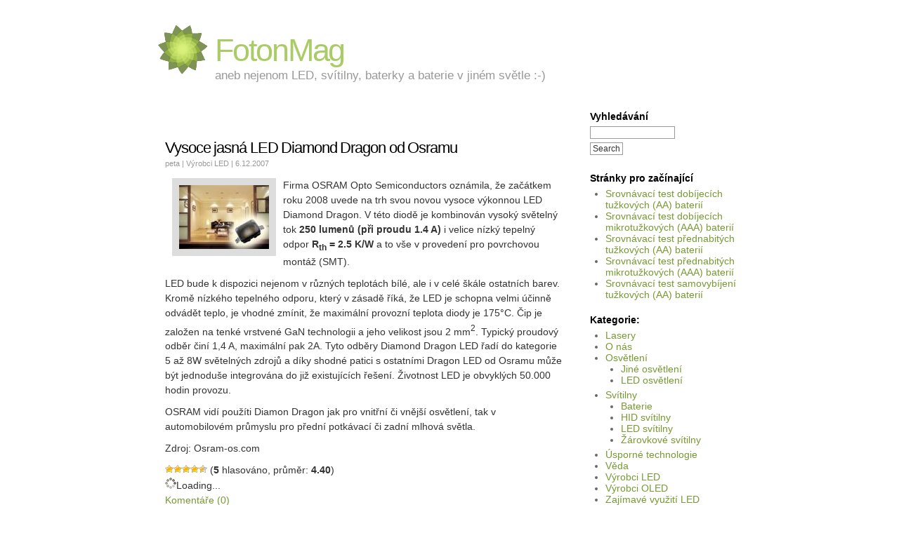

--- FILE ---
content_type: text/html; charset=UTF-8
request_url: https://www.fotonmag.cz/vyrobci-led/vysoce-jasna-led-diamond-dragon-od-osramu/
body_size: 12623
content:
<!DOCTYPE html PUBLIC "-//W3C//DTD XHTML 1.0 Transitional//EN" "http://www.w3.org/TR/xhtml1/DTD/xhtml1-transitional.dtd">
<html xmlns="http://www.w3.org/1999/xhtml">

<head profile="http://gmpg.org/xfn/11">

<!-- Google tag (gtag.js) -->
<script async src="https://www.googletagmanager.com/gtag/js?id=G-0NX1YR6P11"></script>
<script>
  window.dataLayer = window.dataLayer || [];
  function gtag(){dataLayer.push(arguments);}
  gtag('js', new Date());

  gtag('config', 'G-0NX1YR6P11');
</script>

	<meta http-equiv="Content-Type" content="text/html; charset=UTF-8" />

        <meta http-equiv="Content-language" content="cs" />

	<title>FotonMag - LED, svítilny, baterky, baterie, akumulátory, OLED  &raquo; Vysoce jasná LED Diamond Dragon od Osramu</title>
	
	<link rel="shortcut icon" href="/favicon.ico" />

        <meta name="organization" content="LED svítilny" />

	<meta name="generator" content="WordPress 6.2.7" /> <!-- leave this for stats please -->

        <meta name="verify-v1" content="jepMUj7mB58vzTe/U01IFNthpa8vumjHV+C/YpXlMtE=" />

        <meta name="keywords" content="LED,svítilny,svítilna,led svítilna,baterka,baterky,baterie,akumulátory,luxeon,luxeon rebel,cree,xr-e,xlamp,ssc,příruční svítilna,prirucni svitilna,rucni svitilna,ruční svítilna,svitilna,hid,hid svítilna,světlo,Fenix,Zebralight,Lumapower,Huntlight,Maglite" />

        <meta name="description" content="FotonMag aneb nejenom LED svítilny, svítilny, baterky, baterie a akumulátory v jiném světle. Vše okolo LED (Light Emitting Diode) technologie." />

        <meta name="page-topic" content="LED svítilny" />

        <meta name="dc.language" content="cs" />

        <meta name="geo.country" content="CZ" />

	<style type="text/css" media="screen">
		@import url( https://www.fotonmag.cz/wp-content/themes/tranquility-white-10/style.css );
	</style>

	<link rel="alternate" type="application/rss+xml" title="RSS 2.0" href="https://www.fotonmag.cz/feed/" />
	<link rel="alternate" type="text/xml" title="RSS .92" href="https://www.fotonmag.cz/feed/rss/" />
	<link rel="alternate" type="application/atom+xml" title="Atom 0.3" href="https://www.fotonmag.cz/feed/atom/" />

	
	<link rel="pingback" href="https://www.fotonmag.cz/xmlrpc.php" />
    	<link rel='archives' title='January 2026' href='https://www.fotonmag.cz/2026/01/' />
	<link rel='archives' title='December 2025' href='https://www.fotonmag.cz/2025/12/' />
	<link rel='archives' title='November 2025' href='https://www.fotonmag.cz/2025/11/' />
	<link rel='archives' title='October 2025' href='https://www.fotonmag.cz/2025/10/' />
	<link rel='archives' title='September 2025' href='https://www.fotonmag.cz/2025/09/' />
	<link rel='archives' title='August 2025' href='https://www.fotonmag.cz/2025/08/' />
	<link rel='archives' title='July 2025' href='https://www.fotonmag.cz/2025/07/' />
	<link rel='archives' title='May 2025' href='https://www.fotonmag.cz/2025/05/' />
	<link rel='archives' title='April 2025' href='https://www.fotonmag.cz/2025/04/' />
	<link rel='archives' title='March 2025' href='https://www.fotonmag.cz/2025/03/' />
	<link rel='archives' title='February 2025' href='https://www.fotonmag.cz/2025/02/' />
	<link rel='archives' title='January 2025' href='https://www.fotonmag.cz/2025/01/' />
	<link rel='archives' title='December 2024' href='https://www.fotonmag.cz/2024/12/' />
	<link rel='archives' title='November 2024' href='https://www.fotonmag.cz/2024/11/' />
	<link rel='archives' title='October 2024' href='https://www.fotonmag.cz/2024/10/' />
	<link rel='archives' title='September 2024' href='https://www.fotonmag.cz/2024/09/' />
	<link rel='archives' title='August 2024' href='https://www.fotonmag.cz/2024/08/' />
	<link rel='archives' title='July 2024' href='https://www.fotonmag.cz/2024/07/' />
	<link rel='archives' title='June 2024' href='https://www.fotonmag.cz/2024/06/' />
	<link rel='archives' title='May 2024' href='https://www.fotonmag.cz/2024/05/' />
	<link rel='archives' title='April 2024' href='https://www.fotonmag.cz/2024/04/' />
	<link rel='archives' title='March 2024' href='https://www.fotonmag.cz/2024/03/' />
	<link rel='archives' title='February 2024' href='https://www.fotonmag.cz/2024/02/' />
	<link rel='archives' title='January 2024' href='https://www.fotonmag.cz/2024/01/' />
	<link rel='archives' title='December 2023' href='https://www.fotonmag.cz/2023/12/' />
	<link rel='archives' title='November 2023' href='https://www.fotonmag.cz/2023/11/' />
	<link rel='archives' title='October 2023' href='https://www.fotonmag.cz/2023/10/' />
	<link rel='archives' title='September 2023' href='https://www.fotonmag.cz/2023/09/' />
	<link rel='archives' title='August 2023' href='https://www.fotonmag.cz/2023/08/' />
	<link rel='archives' title='July 2023' href='https://www.fotonmag.cz/2023/07/' />
	<link rel='archives' title='June 2023' href='https://www.fotonmag.cz/2023/06/' />
	<link rel='archives' title='May 2023' href='https://www.fotonmag.cz/2023/05/' />
	<link rel='archives' title='March 2023' href='https://www.fotonmag.cz/2023/03/' />
	<link rel='archives' title='January 2023' href='https://www.fotonmag.cz/2023/01/' />
	<link rel='archives' title='December 2022' href='https://www.fotonmag.cz/2022/12/' />
	<link rel='archives' title='November 2022' href='https://www.fotonmag.cz/2022/11/' />
	<link rel='archives' title='October 2022' href='https://www.fotonmag.cz/2022/10/' />
	<link rel='archives' title='September 2022' href='https://www.fotonmag.cz/2022/09/' />
	<link rel='archives' title='August 2022' href='https://www.fotonmag.cz/2022/08/' />
	<link rel='archives' title='July 2022' href='https://www.fotonmag.cz/2022/07/' />
	<link rel='archives' title='June 2022' href='https://www.fotonmag.cz/2022/06/' />
	<link rel='archives' title='May 2022' href='https://www.fotonmag.cz/2022/05/' />
	<link rel='archives' title='April 2022' href='https://www.fotonmag.cz/2022/04/' />
	<link rel='archives' title='March 2022' href='https://www.fotonmag.cz/2022/03/' />
	<link rel='archives' title='February 2022' href='https://www.fotonmag.cz/2022/02/' />
	<link rel='archives' title='January 2022' href='https://www.fotonmag.cz/2022/01/' />
	<link rel='archives' title='December 2021' href='https://www.fotonmag.cz/2021/12/' />
	<link rel='archives' title='November 2021' href='https://www.fotonmag.cz/2021/11/' />
	<link rel='archives' title='October 2021' href='https://www.fotonmag.cz/2021/10/' />
	<link rel='archives' title='September 2021' href='https://www.fotonmag.cz/2021/09/' />
	<link rel='archives' title='August 2021' href='https://www.fotonmag.cz/2021/08/' />
	<link rel='archives' title='July 2021' href='https://www.fotonmag.cz/2021/07/' />
	<link rel='archives' title='June 2021' href='https://www.fotonmag.cz/2021/06/' />
	<link rel='archives' title='May 2021' href='https://www.fotonmag.cz/2021/05/' />
	<link rel='archives' title='April 2021' href='https://www.fotonmag.cz/2021/04/' />
	<link rel='archives' title='March 2021' href='https://www.fotonmag.cz/2021/03/' />
	<link rel='archives' title='February 2021' href='https://www.fotonmag.cz/2021/02/' />
	<link rel='archives' title='January 2021' href='https://www.fotonmag.cz/2021/01/' />
	<link rel='archives' title='December 2020' href='https://www.fotonmag.cz/2020/12/' />
	<link rel='archives' title='November 2020' href='https://www.fotonmag.cz/2020/11/' />
	<link rel='archives' title='October 2020' href='https://www.fotonmag.cz/2020/10/' />
	<link rel='archives' title='September 2020' href='https://www.fotonmag.cz/2020/09/' />
	<link rel='archives' title='August 2020' href='https://www.fotonmag.cz/2020/08/' />
	<link rel='archives' title='July 2020' href='https://www.fotonmag.cz/2020/07/' />
	<link rel='archives' title='June 2020' href='https://www.fotonmag.cz/2020/06/' />
	<link rel='archives' title='May 2020' href='https://www.fotonmag.cz/2020/05/' />
	<link rel='archives' title='April 2020' href='https://www.fotonmag.cz/2020/04/' />
	<link rel='archives' title='March 2020' href='https://www.fotonmag.cz/2020/03/' />
	<link rel='archives' title='February 2020' href='https://www.fotonmag.cz/2020/02/' />
	<link rel='archives' title='January 2020' href='https://www.fotonmag.cz/2020/01/' />
	<link rel='archives' title='December 2019' href='https://www.fotonmag.cz/2019/12/' />
	<link rel='archives' title='November 2019' href='https://www.fotonmag.cz/2019/11/' />
	<link rel='archives' title='October 2019' href='https://www.fotonmag.cz/2019/10/' />
	<link rel='archives' title='September 2019' href='https://www.fotonmag.cz/2019/09/' />
	<link rel='archives' title='August 2019' href='https://www.fotonmag.cz/2019/08/' />
	<link rel='archives' title='July 2019' href='https://www.fotonmag.cz/2019/07/' />
	<link rel='archives' title='June 2019' href='https://www.fotonmag.cz/2019/06/' />
	<link rel='archives' title='May 2019' href='https://www.fotonmag.cz/2019/05/' />
	<link rel='archives' title='April 2019' href='https://www.fotonmag.cz/2019/04/' />
	<link rel='archives' title='March 2019' href='https://www.fotonmag.cz/2019/03/' />
	<link rel='archives' title='February 2019' href='https://www.fotonmag.cz/2019/02/' />
	<link rel='archives' title='January 2019' href='https://www.fotonmag.cz/2019/01/' />
	<link rel='archives' title='December 2018' href='https://www.fotonmag.cz/2018/12/' />
	<link rel='archives' title='November 2018' href='https://www.fotonmag.cz/2018/11/' />
	<link rel='archives' title='October 2018' href='https://www.fotonmag.cz/2018/10/' />
	<link rel='archives' title='September 2018' href='https://www.fotonmag.cz/2018/09/' />
	<link rel='archives' title='August 2018' href='https://www.fotonmag.cz/2018/08/' />
	<link rel='archives' title='July 2018' href='https://www.fotonmag.cz/2018/07/' />
	<link rel='archives' title='June 2018' href='https://www.fotonmag.cz/2018/06/' />
	<link rel='archives' title='May 2018' href='https://www.fotonmag.cz/2018/05/' />
	<link rel='archives' title='April 2018' href='https://www.fotonmag.cz/2018/04/' />
	<link rel='archives' title='March 2018' href='https://www.fotonmag.cz/2018/03/' />
	<link rel='archives' title='February 2018' href='https://www.fotonmag.cz/2018/02/' />
	<link rel='archives' title='January 2018' href='https://www.fotonmag.cz/2018/01/' />
	<link rel='archives' title='December 2017' href='https://www.fotonmag.cz/2017/12/' />
	<link rel='archives' title='October 2017' href='https://www.fotonmag.cz/2017/10/' />
	<link rel='archives' title='September 2017' href='https://www.fotonmag.cz/2017/09/' />
	<link rel='archives' title='August 2017' href='https://www.fotonmag.cz/2017/08/' />
	<link rel='archives' title='July 2017' href='https://www.fotonmag.cz/2017/07/' />
	<link rel='archives' title='June 2017' href='https://www.fotonmag.cz/2017/06/' />
	<link rel='archives' title='May 2017' href='https://www.fotonmag.cz/2017/05/' />
	<link rel='archives' title='April 2017' href='https://www.fotonmag.cz/2017/04/' />
	<link rel='archives' title='March 2017' href='https://www.fotonmag.cz/2017/03/' />
	<link rel='archives' title='February 2017' href='https://www.fotonmag.cz/2017/02/' />
	<link rel='archives' title='January 2017' href='https://www.fotonmag.cz/2017/01/' />
	<link rel='archives' title='December 2016' href='https://www.fotonmag.cz/2016/12/' />
	<link rel='archives' title='November 2016' href='https://www.fotonmag.cz/2016/11/' />
	<link rel='archives' title='October 2016' href='https://www.fotonmag.cz/2016/10/' />
	<link rel='archives' title='September 2016' href='https://www.fotonmag.cz/2016/09/' />
	<link rel='archives' title='August 2016' href='https://www.fotonmag.cz/2016/08/' />
	<link rel='archives' title='July 2016' href='https://www.fotonmag.cz/2016/07/' />
	<link rel='archives' title='June 2016' href='https://www.fotonmag.cz/2016/06/' />
	<link rel='archives' title='May 2016' href='https://www.fotonmag.cz/2016/05/' />
	<link rel='archives' title='April 2016' href='https://www.fotonmag.cz/2016/04/' />
	<link rel='archives' title='March 2016' href='https://www.fotonmag.cz/2016/03/' />
	<link rel='archives' title='February 2016' href='https://www.fotonmag.cz/2016/02/' />
	<link rel='archives' title='January 2016' href='https://www.fotonmag.cz/2016/01/' />
	<link rel='archives' title='December 2015' href='https://www.fotonmag.cz/2015/12/' />
	<link rel='archives' title='November 2015' href='https://www.fotonmag.cz/2015/11/' />
	<link rel='archives' title='October 2015' href='https://www.fotonmag.cz/2015/10/' />
	<link rel='archives' title='September 2015' href='https://www.fotonmag.cz/2015/09/' />
	<link rel='archives' title='August 2015' href='https://www.fotonmag.cz/2015/08/' />
	<link rel='archives' title='July 2015' href='https://www.fotonmag.cz/2015/07/' />
	<link rel='archives' title='June 2015' href='https://www.fotonmag.cz/2015/06/' />
	<link rel='archives' title='May 2015' href='https://www.fotonmag.cz/2015/05/' />
	<link rel='archives' title='April 2015' href='https://www.fotonmag.cz/2015/04/' />
	<link rel='archives' title='March 2015' href='https://www.fotonmag.cz/2015/03/' />
	<link rel='archives' title='February 2015' href='https://www.fotonmag.cz/2015/02/' />
	<link rel='archives' title='January 2015' href='https://www.fotonmag.cz/2015/01/' />
	<link rel='archives' title='December 2014' href='https://www.fotonmag.cz/2014/12/' />
	<link rel='archives' title='November 2014' href='https://www.fotonmag.cz/2014/11/' />
	<link rel='archives' title='October 2014' href='https://www.fotonmag.cz/2014/10/' />
	<link rel='archives' title='September 2014' href='https://www.fotonmag.cz/2014/09/' />
	<link rel='archives' title='August 2014' href='https://www.fotonmag.cz/2014/08/' />
	<link rel='archives' title='July 2014' href='https://www.fotonmag.cz/2014/07/' />
	<link rel='archives' title='June 2014' href='https://www.fotonmag.cz/2014/06/' />
	<link rel='archives' title='May 2014' href='https://www.fotonmag.cz/2014/05/' />
	<link rel='archives' title='April 2014' href='https://www.fotonmag.cz/2014/04/' />
	<link rel='archives' title='March 2014' href='https://www.fotonmag.cz/2014/03/' />
	<link rel='archives' title='February 2014' href='https://www.fotonmag.cz/2014/02/' />
	<link rel='archives' title='January 2014' href='https://www.fotonmag.cz/2014/01/' />
	<link rel='archives' title='December 2013' href='https://www.fotonmag.cz/2013/12/' />
	<link rel='archives' title='November 2013' href='https://www.fotonmag.cz/2013/11/' />
	<link rel='archives' title='October 2013' href='https://www.fotonmag.cz/2013/10/' />
	<link rel='archives' title='September 2013' href='https://www.fotonmag.cz/2013/09/' />
	<link rel='archives' title='August 2013' href='https://www.fotonmag.cz/2013/08/' />
	<link rel='archives' title='July 2013' href='https://www.fotonmag.cz/2013/07/' />
	<link rel='archives' title='June 2013' href='https://www.fotonmag.cz/2013/06/' />
	<link rel='archives' title='May 2013' href='https://www.fotonmag.cz/2013/05/' />
	<link rel='archives' title='April 2013' href='https://www.fotonmag.cz/2013/04/' />
	<link rel='archives' title='March 2013' href='https://www.fotonmag.cz/2013/03/' />
	<link rel='archives' title='February 2013' href='https://www.fotonmag.cz/2013/02/' />
	<link rel='archives' title='January 2013' href='https://www.fotonmag.cz/2013/01/' />
	<link rel='archives' title='December 2012' href='https://www.fotonmag.cz/2012/12/' />
	<link rel='archives' title='November 2012' href='https://www.fotonmag.cz/2012/11/' />
	<link rel='archives' title='October 2012' href='https://www.fotonmag.cz/2012/10/' />
	<link rel='archives' title='September 2012' href='https://www.fotonmag.cz/2012/09/' />
	<link rel='archives' title='August 2012' href='https://www.fotonmag.cz/2012/08/' />
	<link rel='archives' title='June 2012' href='https://www.fotonmag.cz/2012/06/' />
	<link rel='archives' title='March 2012' href='https://www.fotonmag.cz/2012/03/' />
	<link rel='archives' title='February 2012' href='https://www.fotonmag.cz/2012/02/' />
	<link rel='archives' title='January 2012' href='https://www.fotonmag.cz/2012/01/' />
	<link rel='archives' title='December 2011' href='https://www.fotonmag.cz/2011/12/' />
	<link rel='archives' title='November 2011' href='https://www.fotonmag.cz/2011/11/' />
	<link rel='archives' title='October 2011' href='https://www.fotonmag.cz/2011/10/' />
	<link rel='archives' title='September 2011' href='https://www.fotonmag.cz/2011/09/' />
	<link rel='archives' title='August 2011' href='https://www.fotonmag.cz/2011/08/' />
	<link rel='archives' title='July 2011' href='https://www.fotonmag.cz/2011/07/' />
	<link rel='archives' title='June 2011' href='https://www.fotonmag.cz/2011/06/' />
	<link rel='archives' title='May 2011' href='https://www.fotonmag.cz/2011/05/' />
	<link rel='archives' title='April 2011' href='https://www.fotonmag.cz/2011/04/' />
	<link rel='archives' title='March 2011' href='https://www.fotonmag.cz/2011/03/' />
	<link rel='archives' title='February 2011' href='https://www.fotonmag.cz/2011/02/' />
	<link rel='archives' title='January 2011' href='https://www.fotonmag.cz/2011/01/' />
	<link rel='archives' title='December 2010' href='https://www.fotonmag.cz/2010/12/' />
	<link rel='archives' title='November 2010' href='https://www.fotonmag.cz/2010/11/' />
	<link rel='archives' title='October 2010' href='https://www.fotonmag.cz/2010/10/' />
	<link rel='archives' title='September 2010' href='https://www.fotonmag.cz/2010/09/' />
	<link rel='archives' title='August 2010' href='https://www.fotonmag.cz/2010/08/' />
	<link rel='archives' title='June 2010' href='https://www.fotonmag.cz/2010/06/' />
	<link rel='archives' title='May 2010' href='https://www.fotonmag.cz/2010/05/' />
	<link rel='archives' title='April 2010' href='https://www.fotonmag.cz/2010/04/' />
	<link rel='archives' title='March 2010' href='https://www.fotonmag.cz/2010/03/' />
	<link rel='archives' title='February 2010' href='https://www.fotonmag.cz/2010/02/' />
	<link rel='archives' title='January 2010' href='https://www.fotonmag.cz/2010/01/' />
	<link rel='archives' title='December 2009' href='https://www.fotonmag.cz/2009/12/' />
	<link rel='archives' title='November 2009' href='https://www.fotonmag.cz/2009/11/' />
	<link rel='archives' title='October 2009' href='https://www.fotonmag.cz/2009/10/' />
	<link rel='archives' title='September 2009' href='https://www.fotonmag.cz/2009/09/' />
	<link rel='archives' title='August 2009' href='https://www.fotonmag.cz/2009/08/' />
	<link rel='archives' title='July 2009' href='https://www.fotonmag.cz/2009/07/' />
	<link rel='archives' title='June 2009' href='https://www.fotonmag.cz/2009/06/' />
	<link rel='archives' title='May 2009' href='https://www.fotonmag.cz/2009/05/' />
	<link rel='archives' title='April 2009' href='https://www.fotonmag.cz/2009/04/' />
	<link rel='archives' title='March 2009' href='https://www.fotonmag.cz/2009/03/' />
	<link rel='archives' title='February 2009' href='https://www.fotonmag.cz/2009/02/' />
	<link rel='archives' title='January 2009' href='https://www.fotonmag.cz/2009/01/' />
	<link rel='archives' title='December 2008' href='https://www.fotonmag.cz/2008/12/' />
	<link rel='archives' title='November 2008' href='https://www.fotonmag.cz/2008/11/' />
	<link rel='archives' title='October 2008' href='https://www.fotonmag.cz/2008/10/' />
	<link rel='archives' title='May 2008' href='https://www.fotonmag.cz/2008/05/' />
	<link rel='archives' title='April 2008' href='https://www.fotonmag.cz/2008/04/' />
	<link rel='archives' title='March 2008' href='https://www.fotonmag.cz/2008/03/' />
	<link rel='archives' title='February 2008' href='https://www.fotonmag.cz/2008/02/' />
	<link rel='archives' title='January 2008' href='https://www.fotonmag.cz/2008/01/' />
	<link rel='archives' title='December 2007' href='https://www.fotonmag.cz/2007/12/' />
	<link rel='archives' title='November 2007' href='https://www.fotonmag.cz/2007/11/' />
	<link rel='archives' title='October 2007' href='https://www.fotonmag.cz/2007/10/' />
	<link rel='archives' title='September 2007' href='https://www.fotonmag.cz/2007/09/' />
	<link rel='archives' title='August 2007' href='https://www.fotonmag.cz/2007/08/' />
	<link rel='archives' title='July 2007' href='https://www.fotonmag.cz/2007/07/' />
	<link rel='archives' title='June 2007' href='https://www.fotonmag.cz/2007/06/' />
	<link rel='archives' title='May 2007' href='https://www.fotonmag.cz/2007/05/' />
	<link rel='archives' title='April 2007' href='https://www.fotonmag.cz/2007/04/' />
	<link rel='archives' title='March 2007' href='https://www.fotonmag.cz/2007/03/' />
	<link rel='archives' title='February 2007' href='https://www.fotonmag.cz/2007/02/' />
	<link rel='archives' title='January 2007' href='https://www.fotonmag.cz/2007/01/' />
	<link rel='archives' title='December 2006' href='https://www.fotonmag.cz/2006/12/' />
		<meta name='robots' content='max-image-preview:large' />
<link rel="alternate" type="application/rss+xml" title="FotonMag &raquo; Vysoce jasná LED Diamond Dragon od Osramu Comments Feed" href="https://www.fotonmag.cz/vyrobci-led/vysoce-jasna-led-diamond-dragon-od-osramu/feed/" />
<script type="text/javascript">
window._wpemojiSettings = {"baseUrl":"https:\/\/s.w.org\/images\/core\/emoji\/14.0.0\/72x72\/","ext":".png","svgUrl":"https:\/\/s.w.org\/images\/core\/emoji\/14.0.0\/svg\/","svgExt":".svg","source":{"concatemoji":"https:\/\/www.fotonmag.cz\/wp-includes\/js\/wp-emoji-release.min.js?ver=6.2.7"}};
/*! This file is auto-generated */
!function(e,a,t){var n,r,o,i=a.createElement("canvas"),p=i.getContext&&i.getContext("2d");function s(e,t){p.clearRect(0,0,i.width,i.height),p.fillText(e,0,0);e=i.toDataURL();return p.clearRect(0,0,i.width,i.height),p.fillText(t,0,0),e===i.toDataURL()}function c(e){var t=a.createElement("script");t.src=e,t.defer=t.type="text/javascript",a.getElementsByTagName("head")[0].appendChild(t)}for(o=Array("flag","emoji"),t.supports={everything:!0,everythingExceptFlag:!0},r=0;r<o.length;r++)t.supports[o[r]]=function(e){if(p&&p.fillText)switch(p.textBaseline="top",p.font="600 32px Arial",e){case"flag":return s("\ud83c\udff3\ufe0f\u200d\u26a7\ufe0f","\ud83c\udff3\ufe0f\u200b\u26a7\ufe0f")?!1:!s("\ud83c\uddfa\ud83c\uddf3","\ud83c\uddfa\u200b\ud83c\uddf3")&&!s("\ud83c\udff4\udb40\udc67\udb40\udc62\udb40\udc65\udb40\udc6e\udb40\udc67\udb40\udc7f","\ud83c\udff4\u200b\udb40\udc67\u200b\udb40\udc62\u200b\udb40\udc65\u200b\udb40\udc6e\u200b\udb40\udc67\u200b\udb40\udc7f");case"emoji":return!s("\ud83e\udef1\ud83c\udffb\u200d\ud83e\udef2\ud83c\udfff","\ud83e\udef1\ud83c\udffb\u200b\ud83e\udef2\ud83c\udfff")}return!1}(o[r]),t.supports.everything=t.supports.everything&&t.supports[o[r]],"flag"!==o[r]&&(t.supports.everythingExceptFlag=t.supports.everythingExceptFlag&&t.supports[o[r]]);t.supports.everythingExceptFlag=t.supports.everythingExceptFlag&&!t.supports.flag,t.DOMReady=!1,t.readyCallback=function(){t.DOMReady=!0},t.supports.everything||(n=function(){t.readyCallback()},a.addEventListener?(a.addEventListener("DOMContentLoaded",n,!1),e.addEventListener("load",n,!1)):(e.attachEvent("onload",n),a.attachEvent("onreadystatechange",function(){"complete"===a.readyState&&t.readyCallback()})),(e=t.source||{}).concatemoji?c(e.concatemoji):e.wpemoji&&e.twemoji&&(c(e.twemoji),c(e.wpemoji)))}(window,document,window._wpemojiSettings);
</script>
<style type="text/css">
img.wp-smiley,
img.emoji {
	display: inline !important;
	border: none !important;
	box-shadow: none !important;
	height: 1em !important;
	width: 1em !important;
	margin: 0 0.07em !important;
	vertical-align: -0.1em !important;
	background: none !important;
	padding: 0 !important;
}
</style>
	<link rel='stylesheet' id='wp-block-library-css' href='https://www.fotonmag.cz/wp-includes/css/dist/block-library/style.min.css?ver=6.2.7' type='text/css' media='all' />
<link rel='stylesheet' id='classic-theme-styles-css' href='https://www.fotonmag.cz/wp-includes/css/classic-themes.min.css?ver=6.2.7' type='text/css' media='all' />
<style id='global-styles-inline-css' type='text/css'>
body{--wp--preset--color--black: #000000;--wp--preset--color--cyan-bluish-gray: #abb8c3;--wp--preset--color--white: #ffffff;--wp--preset--color--pale-pink: #f78da7;--wp--preset--color--vivid-red: #cf2e2e;--wp--preset--color--luminous-vivid-orange: #ff6900;--wp--preset--color--luminous-vivid-amber: #fcb900;--wp--preset--color--light-green-cyan: #7bdcb5;--wp--preset--color--vivid-green-cyan: #00d084;--wp--preset--color--pale-cyan-blue: #8ed1fc;--wp--preset--color--vivid-cyan-blue: #0693e3;--wp--preset--color--vivid-purple: #9b51e0;--wp--preset--gradient--vivid-cyan-blue-to-vivid-purple: linear-gradient(135deg,rgba(6,147,227,1) 0%,rgb(155,81,224) 100%);--wp--preset--gradient--light-green-cyan-to-vivid-green-cyan: linear-gradient(135deg,rgb(122,220,180) 0%,rgb(0,208,130) 100%);--wp--preset--gradient--luminous-vivid-amber-to-luminous-vivid-orange: linear-gradient(135deg,rgba(252,185,0,1) 0%,rgba(255,105,0,1) 100%);--wp--preset--gradient--luminous-vivid-orange-to-vivid-red: linear-gradient(135deg,rgba(255,105,0,1) 0%,rgb(207,46,46) 100%);--wp--preset--gradient--very-light-gray-to-cyan-bluish-gray: linear-gradient(135deg,rgb(238,238,238) 0%,rgb(169,184,195) 100%);--wp--preset--gradient--cool-to-warm-spectrum: linear-gradient(135deg,rgb(74,234,220) 0%,rgb(151,120,209) 20%,rgb(207,42,186) 40%,rgb(238,44,130) 60%,rgb(251,105,98) 80%,rgb(254,248,76) 100%);--wp--preset--gradient--blush-light-purple: linear-gradient(135deg,rgb(255,206,236) 0%,rgb(152,150,240) 100%);--wp--preset--gradient--blush-bordeaux: linear-gradient(135deg,rgb(254,205,165) 0%,rgb(254,45,45) 50%,rgb(107,0,62) 100%);--wp--preset--gradient--luminous-dusk: linear-gradient(135deg,rgb(255,203,112) 0%,rgb(199,81,192) 50%,rgb(65,88,208) 100%);--wp--preset--gradient--pale-ocean: linear-gradient(135deg,rgb(255,245,203) 0%,rgb(182,227,212) 50%,rgb(51,167,181) 100%);--wp--preset--gradient--electric-grass: linear-gradient(135deg,rgb(202,248,128) 0%,rgb(113,206,126) 100%);--wp--preset--gradient--midnight: linear-gradient(135deg,rgb(2,3,129) 0%,rgb(40,116,252) 100%);--wp--preset--duotone--dark-grayscale: url('#wp-duotone-dark-grayscale');--wp--preset--duotone--grayscale: url('#wp-duotone-grayscale');--wp--preset--duotone--purple-yellow: url('#wp-duotone-purple-yellow');--wp--preset--duotone--blue-red: url('#wp-duotone-blue-red');--wp--preset--duotone--midnight: url('#wp-duotone-midnight');--wp--preset--duotone--magenta-yellow: url('#wp-duotone-magenta-yellow');--wp--preset--duotone--purple-green: url('#wp-duotone-purple-green');--wp--preset--duotone--blue-orange: url('#wp-duotone-blue-orange');--wp--preset--font-size--small: 13px;--wp--preset--font-size--medium: 20px;--wp--preset--font-size--large: 36px;--wp--preset--font-size--x-large: 42px;--wp--preset--spacing--20: 0.44rem;--wp--preset--spacing--30: 0.67rem;--wp--preset--spacing--40: 1rem;--wp--preset--spacing--50: 1.5rem;--wp--preset--spacing--60: 2.25rem;--wp--preset--spacing--70: 3.38rem;--wp--preset--spacing--80: 5.06rem;--wp--preset--shadow--natural: 6px 6px 9px rgba(0, 0, 0, 0.2);--wp--preset--shadow--deep: 12px 12px 50px rgba(0, 0, 0, 0.4);--wp--preset--shadow--sharp: 6px 6px 0px rgba(0, 0, 0, 0.2);--wp--preset--shadow--outlined: 6px 6px 0px -3px rgba(255, 255, 255, 1), 6px 6px rgba(0, 0, 0, 1);--wp--preset--shadow--crisp: 6px 6px 0px rgba(0, 0, 0, 1);}:where(.is-layout-flex){gap: 0.5em;}body .is-layout-flow > .alignleft{float: left;margin-inline-start: 0;margin-inline-end: 2em;}body .is-layout-flow > .alignright{float: right;margin-inline-start: 2em;margin-inline-end: 0;}body .is-layout-flow > .aligncenter{margin-left: auto !important;margin-right: auto !important;}body .is-layout-constrained > .alignleft{float: left;margin-inline-start: 0;margin-inline-end: 2em;}body .is-layout-constrained > .alignright{float: right;margin-inline-start: 2em;margin-inline-end: 0;}body .is-layout-constrained > .aligncenter{margin-left: auto !important;margin-right: auto !important;}body .is-layout-constrained > :where(:not(.alignleft):not(.alignright):not(.alignfull)){max-width: var(--wp--style--global--content-size);margin-left: auto !important;margin-right: auto !important;}body .is-layout-constrained > .alignwide{max-width: var(--wp--style--global--wide-size);}body .is-layout-flex{display: flex;}body .is-layout-flex{flex-wrap: wrap;align-items: center;}body .is-layout-flex > *{margin: 0;}:where(.wp-block-columns.is-layout-flex){gap: 2em;}.has-black-color{color: var(--wp--preset--color--black) !important;}.has-cyan-bluish-gray-color{color: var(--wp--preset--color--cyan-bluish-gray) !important;}.has-white-color{color: var(--wp--preset--color--white) !important;}.has-pale-pink-color{color: var(--wp--preset--color--pale-pink) !important;}.has-vivid-red-color{color: var(--wp--preset--color--vivid-red) !important;}.has-luminous-vivid-orange-color{color: var(--wp--preset--color--luminous-vivid-orange) !important;}.has-luminous-vivid-amber-color{color: var(--wp--preset--color--luminous-vivid-amber) !important;}.has-light-green-cyan-color{color: var(--wp--preset--color--light-green-cyan) !important;}.has-vivid-green-cyan-color{color: var(--wp--preset--color--vivid-green-cyan) !important;}.has-pale-cyan-blue-color{color: var(--wp--preset--color--pale-cyan-blue) !important;}.has-vivid-cyan-blue-color{color: var(--wp--preset--color--vivid-cyan-blue) !important;}.has-vivid-purple-color{color: var(--wp--preset--color--vivid-purple) !important;}.has-black-background-color{background-color: var(--wp--preset--color--black) !important;}.has-cyan-bluish-gray-background-color{background-color: var(--wp--preset--color--cyan-bluish-gray) !important;}.has-white-background-color{background-color: var(--wp--preset--color--white) !important;}.has-pale-pink-background-color{background-color: var(--wp--preset--color--pale-pink) !important;}.has-vivid-red-background-color{background-color: var(--wp--preset--color--vivid-red) !important;}.has-luminous-vivid-orange-background-color{background-color: var(--wp--preset--color--luminous-vivid-orange) !important;}.has-luminous-vivid-amber-background-color{background-color: var(--wp--preset--color--luminous-vivid-amber) !important;}.has-light-green-cyan-background-color{background-color: var(--wp--preset--color--light-green-cyan) !important;}.has-vivid-green-cyan-background-color{background-color: var(--wp--preset--color--vivid-green-cyan) !important;}.has-pale-cyan-blue-background-color{background-color: var(--wp--preset--color--pale-cyan-blue) !important;}.has-vivid-cyan-blue-background-color{background-color: var(--wp--preset--color--vivid-cyan-blue) !important;}.has-vivid-purple-background-color{background-color: var(--wp--preset--color--vivid-purple) !important;}.has-black-border-color{border-color: var(--wp--preset--color--black) !important;}.has-cyan-bluish-gray-border-color{border-color: var(--wp--preset--color--cyan-bluish-gray) !important;}.has-white-border-color{border-color: var(--wp--preset--color--white) !important;}.has-pale-pink-border-color{border-color: var(--wp--preset--color--pale-pink) !important;}.has-vivid-red-border-color{border-color: var(--wp--preset--color--vivid-red) !important;}.has-luminous-vivid-orange-border-color{border-color: var(--wp--preset--color--luminous-vivid-orange) !important;}.has-luminous-vivid-amber-border-color{border-color: var(--wp--preset--color--luminous-vivid-amber) !important;}.has-light-green-cyan-border-color{border-color: var(--wp--preset--color--light-green-cyan) !important;}.has-vivid-green-cyan-border-color{border-color: var(--wp--preset--color--vivid-green-cyan) !important;}.has-pale-cyan-blue-border-color{border-color: var(--wp--preset--color--pale-cyan-blue) !important;}.has-vivid-cyan-blue-border-color{border-color: var(--wp--preset--color--vivid-cyan-blue) !important;}.has-vivid-purple-border-color{border-color: var(--wp--preset--color--vivid-purple) !important;}.has-vivid-cyan-blue-to-vivid-purple-gradient-background{background: var(--wp--preset--gradient--vivid-cyan-blue-to-vivid-purple) !important;}.has-light-green-cyan-to-vivid-green-cyan-gradient-background{background: var(--wp--preset--gradient--light-green-cyan-to-vivid-green-cyan) !important;}.has-luminous-vivid-amber-to-luminous-vivid-orange-gradient-background{background: var(--wp--preset--gradient--luminous-vivid-amber-to-luminous-vivid-orange) !important;}.has-luminous-vivid-orange-to-vivid-red-gradient-background{background: var(--wp--preset--gradient--luminous-vivid-orange-to-vivid-red) !important;}.has-very-light-gray-to-cyan-bluish-gray-gradient-background{background: var(--wp--preset--gradient--very-light-gray-to-cyan-bluish-gray) !important;}.has-cool-to-warm-spectrum-gradient-background{background: var(--wp--preset--gradient--cool-to-warm-spectrum) !important;}.has-blush-light-purple-gradient-background{background: var(--wp--preset--gradient--blush-light-purple) !important;}.has-blush-bordeaux-gradient-background{background: var(--wp--preset--gradient--blush-bordeaux) !important;}.has-luminous-dusk-gradient-background{background: var(--wp--preset--gradient--luminous-dusk) !important;}.has-pale-ocean-gradient-background{background: var(--wp--preset--gradient--pale-ocean) !important;}.has-electric-grass-gradient-background{background: var(--wp--preset--gradient--electric-grass) !important;}.has-midnight-gradient-background{background: var(--wp--preset--gradient--midnight) !important;}.has-small-font-size{font-size: var(--wp--preset--font-size--small) !important;}.has-medium-font-size{font-size: var(--wp--preset--font-size--medium) !important;}.has-large-font-size{font-size: var(--wp--preset--font-size--large) !important;}.has-x-large-font-size{font-size: var(--wp--preset--font-size--x-large) !important;}
.wp-block-navigation a:where(:not(.wp-element-button)){color: inherit;}
:where(.wp-block-columns.is-layout-flex){gap: 2em;}
.wp-block-pullquote{font-size: 1.5em;line-height: 1.6;}
</style>
<link rel='stylesheet' id='wp-postratings-css' href='https://www.fotonmag.cz/wp-content/plugins/wp-postratings/css/postratings-css.css?ver=1.91.2' type='text/css' media='all' />
<link rel='stylesheet' id='slb_core-css' href='https://www.fotonmag.cz/wp-content/plugins/simple-lightbox/client/css/app.css?ver=2.9.4' type='text/css' media='all' />
<script type='text/javascript' src='https://www.fotonmag.cz/wp-includes/js/jquery/jquery.min.js?ver=3.6.4' id='jquery-core-js'></script>
<script type='text/javascript' src='https://www.fotonmag.cz/wp-includes/js/jquery/jquery-migrate.min.js?ver=3.4.0' id='jquery-migrate-js'></script>
<link rel="https://api.w.org/" href="https://www.fotonmag.cz/wp-json/" /><link rel="alternate" type="application/json" href="https://www.fotonmag.cz/wp-json/wp/v2/posts/372" /><link rel="EditURI" type="application/rsd+xml" title="RSD" href="https://www.fotonmag.cz/xmlrpc.php?rsd" />
<link rel="wlwmanifest" type="application/wlwmanifest+xml" href="https://www.fotonmag.cz/wp-includes/wlwmanifest.xml" />
<meta name="generator" content="WordPress 6.2.7" />
<link rel="canonical" href="https://www.fotonmag.cz/vyrobci-led/vysoce-jasna-led-diamond-dragon-od-osramu/" />
<link rel='shortlink' href='https://www.fotonmag.cz/?p=372' />
<link rel="alternate" type="application/json+oembed" href="https://www.fotonmag.cz/wp-json/oembed/1.0/embed?url=https%3A%2F%2Fwww.fotonmag.cz%2Fvyrobci-led%2Fvysoce-jasna-led-diamond-dragon-od-osramu%2F" />
<link rel="alternate" type="text/xml+oembed" href="https://www.fotonmag.cz/wp-json/oembed/1.0/embed?url=https%3A%2F%2Fwww.fotonmag.cz%2Fvyrobci-led%2Fvysoce-jasna-led-diamond-dragon-od-osramu%2F&#038;format=xml" />


</head>

<body>
<!--
<div class="mainlista">

<a href="https://www.chronomag.cz/" class="alista" title="Pro zájemce o hodinky - pokec i novinky">Chronomag.cz&nbsp;&nbsp;&nbsp;&nbsp;</a>
<a href="https://www.marigold.cz/" class="alista" title="Bezdrátové sítě, internet a lidé">&nbsp;&nbsp;&nbsp;&nbsp;Marigold.cz&nbsp;&nbsp;&nbsp;&nbsp;</a>
</div>-->

	<div id="rap">
		<div id="header">
			<div id="flash">
				<img src="https://www.fotonmag.cz/wp-content/themes/tranquility-white-10/flower.gif" alt="flower" />
			</div>
			
			<h1><a href="https://www.fotonmag.cz/">FotonMag</a></h1>
			<h2>aneb nejenom LED, svítilny, baterky a baterie v jiném světle :-)</h2>
                        </div>

		﻿<!-- begin sidebar -->
<ul id="menu">

	
	<li>
		<h2>Vyhledávání</h2>
		<div id="search">
			<form id="searchform" method="get" action="/index.php">
				<div>
					<input type="text" name="s" id="s" size="15" /><br />
					<input type="submit" value="Search" />
				</div>
			</form>
		</div>
	</li>
        
        <li>
        <!-- <h2>Reklama</h2> -->
        <!-- AdRevenue Ad Code -->
        <!--<p><script src="https://www.marigold.cz/marisense/index.php?section=serve&amp;id=48&amp;output=js" type="text/javascript"></script>
        </p>-->
        <!-- AdRevenue Ad Code -->
       <!-- <p><script src="https://www.marigold.cz/marisense/index.php?section=serve&amp;id=45&amp;output=js" type="text/javascript"></script>
        </p><p>&nbsp;</p>-->
        </li>

<!--
<li>
<script language="JavaScript">
document.write('<if'+'rame width="180px" height="150px" marginwidth="0" marginheight="0" vspace="0" hspace="0" allowtransparency="true" frameborder="0" scrolling="no" style="border:0px;overflow:hidden;width:180px;height:150px;" src="http://cz.search.etargetnet.com/generic/context_ad/context_ad.php?ref=2529&title_color=%23333&text_color=%23333&border_color=%23D0D0D0&background_color=%23FFFFFF&font=Tahoma&js=1&q='+escape(location.href)+'&css=custom&area=180x150"></if'+'rame>');
</script>
<p>&nbsp;</p>
</li>
-->
	<li>
		<h2>Stránky pro začínající</h2>
		<ul>
			                        <li class="page_item"><a href="/svitilny/baterie/srovnavaci-test-dobijecich-tuzkovych-aa-baterii/" title="Srovnávací test dobíjecích tužkových (AA) baterií">Srovnávací test dobíjecích tužkových (AA) baterií</a></li>
                        <li class="page_item"><a href="/svitilny/baterie/srovnavaci-test-dobijecich-mikrotuzkovych-aaa-baterii/"
title="Srovnávací test dobíjecích mikrotužkových (AAA) baterií">Srovnávací test dobíjecích mikrotužkových (AAA) baterií</a></li>
                        <li class="page_item"><a href="/svitilny/baterie/srovnavaci-test-prednabitych-tuzkovych-aa-baterii/" title="Srovnávací test přednabitých tužkových (AA) baterií">Srovnávací test přednabitých tužkových (AA) baterií</a></li>
                        <li class="page_item"><a href="/svitilny/baterie/srovnavaci-test-prednabitych-mikrotuzkovych-aaa-baterii/" title="Srovnávací test přednabitých tužkových (AA) baterií">Srovnávací test přednabitých mikrotužkových (AAA) baterií</a></li>
                        <li class="page_item"><a href="/svitilny/baterie/srovnavaci-test-samovybijeni-tuzkovych-aa-baterii/" title="Srovnávací test samovybíjení tužkových (AA) baterií">Srovnávací test samovybíjení tužkových (AA) baterií</a></li>
		</ul>
	</li>
	
	<li>
		<h2>Kategorie:</h2>
		<ul>
				<li class="cat-item cat-item-19"><a href="https://www.fotonmag.cz/category/lasery/">Lasery</a>
</li>
	<li class="cat-item cat-item-1"><a href="https://www.fotonmag.cz/category/nezarazeno/">O nás</a>
</li>
	<li class="cat-item cat-item-12"><a href="https://www.fotonmag.cz/category/osvetleni/">Osvětlení</a>
<ul class='children'>
	<li class="cat-item cat-item-13"><a href="https://www.fotonmag.cz/category/osvetleni/jine-osvetleni/">Jiné osvětlení</a>
</li>
	<li class="cat-item cat-item-11"><a href="https://www.fotonmag.cz/category/osvetleni/led-osvetleni/">LED osvětlení</a>
</li>
</ul>
</li>
	<li class="cat-item cat-item-3"><a href="https://www.fotonmag.cz/category/svitilny/">Svítilny</a>
<ul class='children'>
	<li class="cat-item cat-item-7"><a href="https://www.fotonmag.cz/category/svitilny/baterie/">Baterie</a>
</li>
	<li class="cat-item cat-item-14"><a href="https://www.fotonmag.cz/category/svitilny/hid-svitilny/">HID svítilny</a>
</li>
	<li class="cat-item cat-item-6"><a href="https://www.fotonmag.cz/category/svitilny/led-svitilny/">LED svítilny</a>
</li>
	<li class="cat-item cat-item-8"><a href="https://www.fotonmag.cz/category/svitilny/zarovkove-svitilny/">Žárovkové svítilny</a>
</li>
</ul>
</li>
	<li class="cat-item cat-item-20"><a href="https://www.fotonmag.cz/category/usporne-technologie/">Úsporné technologie</a>
</li>
	<li class="cat-item cat-item-15"><a href="https://www.fotonmag.cz/category/veda/">Věda</a>
</li>
	<li class="cat-item cat-item-9"><a href="https://www.fotonmag.cz/category/vyrobci-led/">Výrobci LED</a>
</li>
	<li class="cat-item cat-item-16"><a href="https://www.fotonmag.cz/category/vyrobci-oled/">Výrobci OLED</a>
</li>
	<li class="cat-item cat-item-10"><a href="https://www.fotonmag.cz/category/zajimave-vyuziti-led/">Zajímavé využití LED</a>
</li>
	<li class="cat-item cat-item-17"><a href="https://www.fotonmag.cz/category/zajimave-vyuziti-oled/">Zajímavé využití OLED</a>
</li>
		</ul>
	</li>
	
	<li>
		<h2>Odkazy</h2>
		<ul>
			  <li id="linkcat-18" class="linkcat"><h2>Diskusní fóra</h2>
	<ul>
<li><a href="https://forum.fotonmag.cz" title="Chcete se na něco ohledně LED zeptat? Máte nové zkušenosti o které se chcete podělit. Pak toto je místo pro vás!">České fórum FotonMag</a></li>

	</ul>
</li>
  <li id="linkcat-5" class="linkcat"><h2>Obchody</h2>
	<ul>
<li><a href="https://www.kronium.cz/led-celovky-fenix/cat_102.html" title="Čelovky">Čelovky Fenix</a></li>
<li><a href="https://www.svitilny.eu/celovky/celovky-petzl/cat_51.html">Čelovky Petzl</a></li>
<li><a href="https://www.svitilny.eu/svitilny-led-lenser/cat_15.html" title="Svítilny Ledlenser">Ledlenser</a></li>
<li><a href="https://www.svitilny.eu/svitilny-acebeam/cat_42.html" title="Svítilny Acebeam">Svítilny Acebeam</a></li>
<li><a href="https://www.svitilny.eu/svitilny-olight/cat_2.html" title="LED svítilny Olight">Svítilny Olight</a></li>

	</ul>
</li>
  <li id="linkcat-21" class="linkcat"><h2>Svítilny</h2>
	<ul>

	</ul>
</li>
  <li id="linkcat-22" class="linkcat"><h2>Výrobci LED</h2>
	<ul>
<li><a href="https://www.seoulsemicon.com/">Seoul Semiconductor</a></li>

	</ul>
</li>
		</ul>
	</li>
<!--
<li>
<script language="JavaScript">
document.write('<if'+'rame width="180px" height="150px" marginwidth="0" marginheight="0" vspace="0" hspace="0" allowtransparency="true" frameborder="0" scrolling="no" style="border:0px;overflow:hidden;width:180px;height:150px;" src="http://cz.search.etargetnet.com/generic/context_ad/context_ad.php?ref=2529&title_color=%23333&text_color=%23333&border_color=%23D0D0D0&background_color=%23FFFFFF&font=Tahoma&js=1&q='+escape(location.href)+'&css=custom&area=180x150"></if'+'rame>');
</script>
<p>&nbsp;</p>
</li>
-->
	

        <li>
                <h2>Poslední komentáře:</h2>
                <ul>
                     <li><a href='https://www.fotonmag.cz/svitilny/led-svitilny/fenix-ld36r-neni-jen-svitilna-je-to-vykonny-nastroj-s-plnohodnotnym-barevnym-svicenim/#comment-161254'>Dont underestimate the power of player reviews and community feedback. Real experiences</a> <small>(<a href="https://starvisa.net/access-jeet-city-app-download-now-for-exciting-play-app/"  rel="nofollow">KennethMew</a>)</small></li>
<li><a href='https://www.fotonmag.cz/svitilny/led-svitilny/fenix-ld36r-neni-jen-svitilna-je-to-vykonny-nastroj-s-plnohodnotnym-barevnym-svicenim/#comment-161227'>A comomn mistake players make is chaszing bonuses with impossible wagering reuqirements.</a> <small>(<a href="https://sda.cironetug.com/general-decouvrez-les-meilleures-mangas-de-jeu-dargent-en-ligne/"  rel="nofollow">DavidMew</a>)</small></li>
<li><a href='https://www.fotonmag.cz/svitilny/led-svitilny/fenix-ld36r-neni-jen-svitilna-je-to-vykonny-nastroj-s-plnohodnotnym-barevnym-svicenim/#comment-161207'>Many players overlook the importance of a good mobile experience. A top-tier</a> <small>(<a href="https://doanhnhantrieuson.com/khong-phan-loai/caesars-casino-on-the-web-opinion-banking-options-special-offers-high-quality/"  rel="nofollow">PaulMew</a>)</small></li>
<li><a href='https://www.fotonmag.cz/zajimave-vyuziti-oled/mitsubishi-electric-instaluje-obri-oled-kouli/#comment-161168'>hiii</a> <small>(Alec4)</small></li>
<li><a href='https://www.fotonmag.cz/svitilny/led-svitilny/fenix-ld36r-neni-jen-svitilna-je-to-vykonny-nastroj-s-plnohodnotnym-barevnym-svicenim/#comment-161165'>hiii</a> <small>(Alec)</small></li>
<li><a href='https://www.fotonmag.cz/svitilny/led-svitilny/fenix-ld35r-svetelny-chameleon-s-magnetem-a-keramickymi-hroty/#comment-161148'>wbkn2s</a> <small>(<a href="http://yandex.com/poll/LZW8GPQdJg3xe5C7gt95bD"  rel="nofollow">Dating for sex. Go &gt; yandex.com/poll/LZW8GPQdJg3xe5C7gt95bD?hs=1d4728cefad970f7d283f4558f74572e&amp; ticket # 9664</a>)</small></li>
<li><a href='https://www.fotonmag.cz/svitilny/svitilna-acebeam-w35-zkombinovala-bily-laser-s-digitalne-ovladanym-zoomem/#comment-158269'>Výhoda bílého laseru je v možnosti velmi dobrého zaostření světla z takového</a> <small>(jirik)</small></li>
<li><a href='https://www.fotonmag.cz/veda/mojo-testuje-chytre-kontaktni-cocky-s-micro-led-displejem/#comment-158268'>Dobrý den, my bohužel nejsme výrobce těchto čoček, pouze jsme informovali o</a> <small>(jirik)</small></li>
<li><a href='https://www.fotonmag.cz/svitilny/svitilna-acebeam-w35-zkombinovala-bily-laser-s-digitalne-ovladanym-zoomem/#comment-158243'>V čem je výhoda "bílého laseru"?</a> <small>(Dušan)</small></li>
<li><a href='https://www.fotonmag.cz/veda/mojo-testuje-chytre-kontaktni-cocky-s-micro-led-displejem/#comment-158203'>Dobrý den chtěl bych se zeptat na vaše kontaktní čočky jsou k</a> <small>(Zdeněk Valent)</small></li>
                </ul>
        </li>


	<li>
		<h2>Archív:</h2>
		<ul>
				<li><a href='https://www.fotonmag.cz/2026/'>2026</a></li>
	<li><a href='https://www.fotonmag.cz/2025/'>2025</a></li>
	<li><a href='https://www.fotonmag.cz/2024/'>2024</a></li>
	<li><a href='https://www.fotonmag.cz/2023/'>2023</a></li>
	<li><a href='https://www.fotonmag.cz/2022/'>2022</a></li>
	<li><a href='https://www.fotonmag.cz/2021/'>2021</a></li>
	<li><a href='https://www.fotonmag.cz/2020/'>2020</a></li>
	<li><a href='https://www.fotonmag.cz/2019/'>2019</a></li>
	<li><a href='https://www.fotonmag.cz/2018/'>2018</a></li>
	<li><a href='https://www.fotonmag.cz/2017/'>2017</a></li>
	<li><a href='https://www.fotonmag.cz/2016/'>2016</a></li>
	<li><a href='https://www.fotonmag.cz/2015/'>2015</a></li>
	<li><a href='https://www.fotonmag.cz/2014/'>2014</a></li>
	<li><a href='https://www.fotonmag.cz/2013/'>2013</a></li>
	<li><a href='https://www.fotonmag.cz/2012/'>2012</a></li>
	<li><a href='https://www.fotonmag.cz/2011/'>2011</a></li>
	<li><a href='https://www.fotonmag.cz/2010/'>2010</a></li>
	<li><a href='https://www.fotonmag.cz/2009/'>2009</a></li>
	<li><a href='https://www.fotonmag.cz/2008/'>2008</a></li>
	<li><a href='https://www.fotonmag.cz/2007/'>2007</a></li>
	<li><a href='https://www.fotonmag.cz/2006/'>2006</a></li>
		</ul>
	</li>
		
	<li>
		<h2>Meta:</h2>
		<ul>
						<li><a href="https://www.fotonmag.cz/wp-login.php">Log in</a></li>
			<li><a href="feed:https://www.fotonmag.cz/feed/" title="Syndicate this site using RSS"><abbr title="Really Simple Syndication">RSS</abbr></a></li>
			<li><a href="feed:https://www.fotonmag.cz/comments/feed/" title="The latest comments to all posts in RSS"><abbr title="Really Simple Syndication">RSS</abbr> ke komentářům</a></li>
			<li><a href="http://validator.w3.org/check/referer" title="This page validates as XHTML 1.0 Transitional">Validní <abbr title="eXtensible HyperText Markup Language">XHTML</abbr></a></li>
					</ul>
	</li>
	
		
</ul>
<!-- end sidebar -->

                <div id="content">
		
<!-- end header -->
<p>&nbsp</p>




<!---->
	
<div class="post" id="post-372">
<!--FULLTEXTSTART-->
	<h3 class="storytitle"><a href="https://www.fotonmag.cz/vyrobci-led/vysoce-jasna-led-diamond-dragon-od-osramu/" rel="bookmark">Vysoce jasná LED Diamond Dragon od Osramu</a></h3>
	<div class="meta">peta | <a href="https://www.fotonmag.cz/category/vyrobci-led/" rel="category tag">Výrobci LED</a> | 6.12.2007   </div>
	<div class="storycontent">
		<p><a href="https://www.fotonmag.cz/wp-content/uploads/2007/12/osram-opto-diamond-dragon.jpg" title="Osram Diamond Dragon LED" data-slb-active="1" data-slb-asset="1854504321" data-slb-internal="0" data-slb-group="372"><img decoding="async" src="https://www.fotonmag.cz/wp-content/uploads/2007/12/osram-opto-diamond-dragon.thumbnail.jpg" title="Osram Diamond Dragon LED" alt="Osram Diamond Dragon LED" align="left" /></a>Firma OSRAM Opto Semiconductors oznámila, že začátkem roku 2008 uvede na trh svou novou vysoce výkonnou LED Diamond Dragon. V této diodě je kombinován vysoký světelný tok <strong>250 lumenů (při proudu 1.4 A)</strong> i velice nízký tepelný odpor <strong>R<sub>th</sub> = 2.5 K/W</strong> a to vše v provedení pro povrchovou montáž (SMT).</p>
<p>LED bude k dispozici nejenom v různých teplotách bílé, ale i v celé škále ostatních barev. Kromě nízkého tepelného odporu, který v zásadě říká, že LED je schopna velmi účinně odvádět teplo, je vhodné zmínit, že maximální provozní teplota diody je 175°C. Čip je založen na tenké vrstvené GaN technologii a jeho velikost jsou 2 mm<sup>2</sup>. Typický proudový odběr činí 1,4 A, maximální pak 2A. Tyto odběry Diamond Dragon LED řadí do kategorie 5 až 8W světelných zdrojů a díky shodné patici s ostatními Dragon LED od Osramu může být jednoduše integrována do již existujících řešení. Životnost LED je obvyklých 50.000 hodin provozu.</p>
<p>OSRAM vidí použíti Diamon Dragon jak pro vnitřní či vnější osvětlení, tak v automobilovém průmyslu pro přední potkávací či zadní mlhová světla.</p>
<p>Zdroj: Osram-os.com</p>
	</div>
<!--FULLTEXTSTOP-->
	<div id="post-ratings-372" class="post-ratings" itemscope itemtype="https://schema.org/Article" data-nonce="945aa3322d"><img id="rating_372_1" src="https://www.fotonmag.cz/wp-content/plugins/wp-postratings/images/stars/rating_on.gif" alt="1 hvězda" title="1 hvězda" onmouseover="current_rating(372, 1, '1 hvězda');" onmouseout="ratings_off(4.4, 5, 0);" onclick="rate_post();" onkeypress="rate_post();" style="cursor: pointer; border: 0px;" /><img id="rating_372_2" src="https://www.fotonmag.cz/wp-content/plugins/wp-postratings/images/stars/rating_on.gif" alt="2 hvězdy" title="2 hvězdy" onmouseover="current_rating(372, 2, '2 hvězdy');" onmouseout="ratings_off(4.4, 5, 0);" onclick="rate_post();" onkeypress="rate_post();" style="cursor: pointer; border: 0px;" /><img id="rating_372_3" src="https://www.fotonmag.cz/wp-content/plugins/wp-postratings/images/stars/rating_on.gif" alt="3 hvězdy" title="3 hvězdy" onmouseover="current_rating(372, 3, '3 hvězdy');" onmouseout="ratings_off(4.4, 5, 0);" onclick="rate_post();" onkeypress="rate_post();" style="cursor: pointer; border: 0px;" /><img id="rating_372_4" src="https://www.fotonmag.cz/wp-content/plugins/wp-postratings/images/stars/rating_on.gif" alt="4 hvězdy" title="4 hvězdy" onmouseover="current_rating(372, 4, '4 hvězdy');" onmouseout="ratings_off(4.4, 5, 0);" onclick="rate_post();" onkeypress="rate_post();" style="cursor: pointer; border: 0px;" /><img id="rating_372_5" src="https://www.fotonmag.cz/wp-content/plugins/wp-postratings/images/stars/rating_half.gif" alt="5 hvězd" title="5 hvězd" onmouseover="current_rating(372, 5, '5 hvězd');" onmouseout="ratings_off(4.4, 5, 0);" onclick="rate_post();" onkeypress="rate_post();" style="cursor: pointer; border: 0px;" /> (<b>5</b> hlasováno, průměr: <b>4.40</b>)<meta itemprop="name" content="Vysoce jasná LED Diamond Dragon od Osramu" /><meta itemprop="headline" content="Vysoce jasná LED Diamond Dragon od Osramu" /><meta itemprop="description" content="Firma OSRAM Opto Semiconductors ozn&aacute;mila, že zač&aacute;tkem roku 2008 uvede na trh svou novou vysoce v&yacute;konnou LED Diamond Dragon. V t&eacute;to diodě je kombinov&aacute;n vysok&yacute; světeln&yacute; tok 250 lumenů (při proudu 1.4 A)..." /><meta itemprop="datePublished" content="2007-12-06T00:56:43+01:00" /><meta itemprop="dateModified" content="2007-12-07T13:15:50+01:00" /><meta itemprop="url" content="https://www.fotonmag.cz/vyrobci-led/vysoce-jasna-led-diamond-dragon-od-osramu/" /><meta itemprop="author" content="peta" /><meta itemprop="mainEntityOfPage" content="https://www.fotonmag.cz/vyrobci-led/vysoce-jasna-led-diamond-dragon-od-osramu/" /><div style="display: none;" itemprop="publisher" itemscope itemtype="https://schema.org/Organization"><meta itemprop="name" content="FotonMag" /><meta itemprop="url" content="https://www.fotonmag.cz" /><div itemprop="logo" itemscope itemtype="https://schema.org/ImageObject"><meta itemprop="url" content="" /></div></div><div style="display: none;" itemprop="aggregateRating" itemscope itemtype="https://schema.org/AggregateRating"><meta itemprop="bestRating" content="5" /><meta itemprop="worstRating" content="1" /><meta itemprop="ratingValue" content="4.4" /><meta itemprop="ratingCount" content="5" /></div></div><div id="post-ratings-372-loading" class="post-ratings-loading"><img src="https://www.fotonmag.cz/wp-content/plugins/wp-postratings/images/loading.gif" width="16" height="16" class="post-ratings-image" />Loading...</div>	<div class="feedback">
                        <a href="https://www.fotonmag.cz/vyrobci-led/vysoce-jasna-led-diamond-dragon-od-osramu/#respond">Komentáře (0)</a>	</div>
</div>


<h2 id="comments">Žádné komentáře 
	<a href="#postcomment" title="Zanechat komentář">&raquo;</a>
</h2>

	<p>Zatím žádné komentáře.</p>

<p><a href="https://www.fotonmag.cz/vyrobci-led/vysoce-jasna-led-diamond-dragon-od-osramu/feed/"><abbr title="Really Simple Syndication">RSS</abbr> feed for comments on this post.</a> 
	<a href="https://www.fotonmag.cz/vyrobci-led/vysoce-jasna-led-diamond-dragon-od-osramu/trackback/" rel="trackback">TrackBack <abbr title="Uniform Resource Identifier">URI</abbr></a>
</p>

<h2 id="postcomment">Zanechat komentář</h2>


<form action="https://www.fotonmag.cz/wp-comments-post.php" method="post" id="commentform">


<p><input type="text" name="author" id="author" value="" size="22" tabindex="1" />
<label for="author"><small>Jméno (povinné)</small></label></p>

<p><input type="text" name="email" id="email" value="" size="22" tabindex="2" />
<label for="email"><small>E-mail (nebude publikován) (povinné)</small></label></p>

<p><input type="text" name="url" id="url" value="" size="22" tabindex="3" />
<label for="url"><small>WWW</small></label></p>


<!--<p><small><strong>XHTML:</strong> Můžete použít nasledující tagy: &lt;a href=&quot;&quot; title=&quot;&quot;&gt; &lt;abbr title=&quot;&quot;&gt; &lt;acronym title=&quot;&quot;&gt; &lt;b&gt; &lt;blockquote cite=&quot;&quot;&gt; &lt;cite&gt; &lt;code&gt; &lt;del datetime=&quot;&quot;&gt; &lt;em&gt; &lt;i&gt; &lt;q cite=&quot;&quot;&gt; &lt;s&gt; &lt;strike&gt; &lt;strong&gt; </small></p>-->

<p><textarea name="comment" id="comment" cols="100%" rows="10" tabindex="4"></textarea></p>

<p><input name="submit" type="submit" id="submit" tabindex="5" value="Zaslat komentář" />
<input type="hidden" name="comment_post_ID" value="372" />
</p>
<p style="display: none;"><input type="hidden" id="akismet_comment_nonce" name="akismet_comment_nonce" value="9940f56dea" /></p><p style="display: none !important;"><label>&#916;<textarea name="ak_hp_textarea" cols="45" rows="8" maxlength="100"></textarea></label><input type="hidden" id="ak_js_1" name="ak_js" value="242"/><script>document.getElementById( "ak_js_1" ).setAttribute( "value", ( new Date() ).getTime() );</script></p>
</form>





<!-- begin footer -->
</div>

</div>

<div class="credit">

<p>
<!--
<iframe src="http://www.designportal.cz/utf/clanky-rss/rotor-fotonmag.html" width="800" height="200" frameborder="0" align="baseline" scrolling="no" name="ramecek"></iframe>
-->
</p>

	<p><a href='/category/nezarazeno/'><strong>O nás</strong></a> | Vydává <a href='https://www.ariga.cz/'><strong>ARIGA s.r.o.</strong></a> | Powered by WordPress | Theme by <strong>Roy Tanck</strong>
</p>
</div>

<script type="text/javascript">
var gaJsHost = (("https:" == document.location.protocol) ? "https://ssl." : "http://www.");
document.write(unescape("%3Cscript src='" + gaJsHost + "google-analytics.com/ga.js' type='text/javascript'%3E%3C/script%3E"));
</script>

<script type="text/javascript">
try{
var pageTracker = _gat._getTracker("UA-82500-14");
pageTracker._trackPageview();
} catch(err) {}</script>

<script type='text/javascript' id='wp-postratings-js-extra'>
/* <![CDATA[ */
var ratingsL10n = {"plugin_url":"https:\/\/www.fotonmag.cz\/wp-content\/plugins\/wp-postratings","ajax_url":"https:\/\/www.fotonmag.cz\/wp-admin\/admin-ajax.php","text_wait":"Please rate only 1 item at a time.","image":"stars","image_ext":"gif","max":"5","show_loading":"1","show_fading":"1","custom":"0"};
var ratings_mouseover_image=new Image();ratings_mouseover_image.src="https://www.fotonmag.cz/wp-content/plugins/wp-postratings/images/stars/rating_over.gif";;
/* ]]> */
</script>
<script type='text/javascript' src='https://www.fotonmag.cz/wp-content/plugins/wp-postratings/js/postratings-js.js?ver=1.91.2' id='wp-postratings-js'></script>
<script defer type='text/javascript' src='https://www.fotonmag.cz/wp-content/plugins/akismet/_inc/akismet-frontend.js?ver=1756554615' id='akismet-frontend-js'></script>
<script type='text/javascript' src='https://www.fotonmag.cz/wp-content/plugins/simple-lightbox/client/js/prod/lib.core.js?ver=2.9.4' id='slb_core-js'></script>
<script type='text/javascript' src='https://www.fotonmag.cz/wp-content/plugins/simple-lightbox/client/js/prod/lib.view.js?ver=2.9.4' id='slb_view-js'></script>
<script type='text/javascript' src='https://www.fotonmag.cz/wp-content/plugins/simple-lightbox/themes/baseline/js/prod/client.js?ver=2.9.4' id='slb-asset-slb_baseline-base-js'></script>
<script type='text/javascript' src='https://www.fotonmag.cz/wp-content/plugins/simple-lightbox/themes/default/js/prod/client.js?ver=2.9.4' id='slb-asset-slb_default-base-js'></script>
<script type='text/javascript' src='https://www.fotonmag.cz/wp-content/plugins/simple-lightbox/template-tags/item/js/prod/tag.item.js?ver=2.9.4' id='slb-asset-item-base-js'></script>
<script type='text/javascript' src='https://www.fotonmag.cz/wp-content/plugins/simple-lightbox/template-tags/ui/js/prod/tag.ui.js?ver=2.9.4' id='slb-asset-ui-base-js'></script>
<script type='text/javascript' src='https://www.fotonmag.cz/wp-content/plugins/simple-lightbox/content-handlers/image/js/prod/handler.image.js?ver=2.9.4' id='slb-asset-image-base-js'></script>
<script type="text/javascript" id="slb_footer">/* <![CDATA[ */if ( !!window.jQuery ) {(function($){$(document).ready(function(){if ( !!window.SLB && SLB.has_child('View.init') ) { SLB.View.init({"ui_autofit":true,"ui_animate":true,"slideshow_autostart":true,"slideshow_duration":"6","group_loop":true,"ui_overlay_opacity":"0.8","ui_title_default":false,"theme_default":"slb_default","ui_labels":{"loading":"Loading","close":"Close","nav_next":"Next","nav_prev":"Previous","slideshow_start":"Start slideshow","slideshow_stop":"Stop slideshow","group_status":"Item %current% of %total%"}}); }
if ( !!window.SLB && SLB.has_child('View.assets') ) { {$.extend(SLB.View.assets, {"1854504321":{"id":null,"type":"image","internal":true,"source":"https:\/\/www.fotonmag.cz\/wp-content\/uploads\/2007\/12\/osram-opto-diamond-dragon.jpg"}});} }
/* THM */
if ( !!window.SLB && SLB.has_child('View.extend_theme') ) { SLB.View.extend_theme('slb_baseline',{"name":"Baseline","parent":"","styles":[{"handle":"base","uri":"https:\/\/www.fotonmag.cz\/wp-content\/plugins\/simple-lightbox\/themes\/baseline\/css\/style.css","deps":[]}],"layout_raw":"<div class=\"slb_container\"><div class=\"slb_content\">{{item.content}}<div class=\"slb_nav\"><span class=\"slb_prev\">{{ui.nav_prev}}<\/span><span class=\"slb_next\">{{ui.nav_next}}<\/span><\/div><div class=\"slb_controls\"><span class=\"slb_close\">{{ui.close}}<\/span><span class=\"slb_slideshow\">{{ui.slideshow_control}}<\/span><\/div><div class=\"slb_loading\">{{ui.loading}}<\/div><\/div><div class=\"slb_details\"><div class=\"inner\"><div class=\"slb_data\"><div class=\"slb_data_content\"><span class=\"slb_data_title\">{{item.title}}<\/span><span class=\"slb_group_status\">{{ui.group_status}}<\/span><div class=\"slb_data_desc\">{{item.description}}<\/div><\/div><\/div><div class=\"slb_nav\"><span class=\"slb_prev\">{{ui.nav_prev}}<\/span><span class=\"slb_next\">{{ui.nav_next}}<\/span><\/div><\/div><\/div><\/div>"}); }if ( !!window.SLB && SLB.has_child('View.extend_theme') ) { SLB.View.extend_theme('slb_default',{"name":"Default (Light)","parent":"slb_baseline","styles":[{"handle":"base","uri":"https:\/\/www.fotonmag.cz\/wp-content\/plugins\/simple-lightbox\/themes\/default\/css\/style.css","deps":[]}]}); }})})(jQuery);}/* ]]> */</script>
<script type="text/javascript" id="slb_context">/* <![CDATA[ */if ( !!window.jQuery ) {(function($){$(document).ready(function(){if ( !!window.SLB ) { {$.extend(SLB, {"context":["public","user_guest"]});} }})})(jQuery);}/* ]]> */</script>
</body>
</html>
